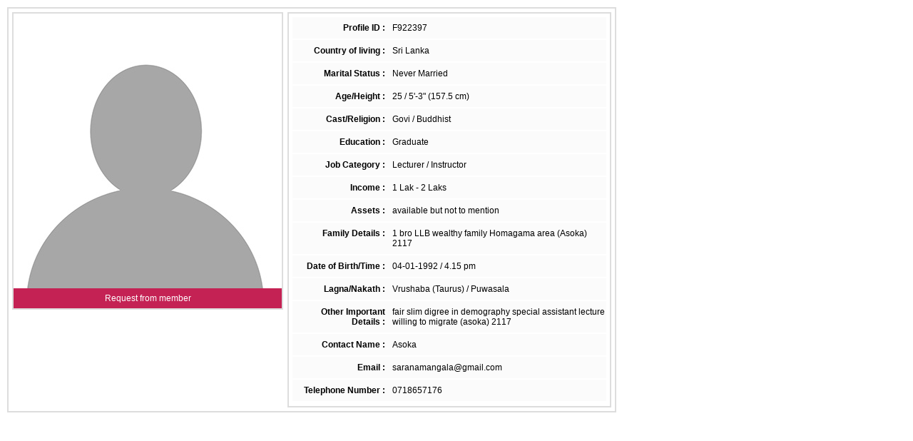

--- FILE ---
content_type: text/html; charset=UTF-8
request_url: http://www.saranamangala.com/profile.php?id=2397&TB_iframe=true&height=600&width=855
body_size: 4098
content:
<!doctype html>
<html>
<head>
<meta charset="utf-8">
<title>Untitled Document</title>
<META NAME="ROBOTS" CONTENT="NOINDEX, NOFOLLOW" />
<style type="text/css">

body{ margin:0px; padding:0px; font-family:Arial, Helvetica, sans-serif; }
#table{ width:840px; margin-left:10px; margin-top:10px; border:2px solid #DDD; padding:5px; float:left; }
#image
{
	width:370px; height:auto; float:left; border:2px solid #DDD; padding:3px;
	text-align:center; position:relative;
}
.home-nolog
{
	width:376px; height:auto; position:absolute; bottom:0px; left:0px; padding-top:7px; padding-bottom:7px;
	background:#c42254;
	font-size:12px; color:#FFF;
}
#details
{
	width:440px; height:auto; float:right; border:2px solid #DDD; padding:5px;
	font-size:12px;
}

.row
{
	width:440px; height:auto; float:left; padding-top:8px; padding-bottom:8px; margin-bottom:2px;
	background:#fbfbfb
}


.det-left
{
	width:130px; height:auto; float:left; font-weight:bold; text-align:right;
}

.det-right
{
	width:300px; height:auto; float:left; padding-left:10px;
}

</style>

</head>

<body>
<div id="table">

	<div id="image">
    	<img src="https://www.saranamangala.com/images/proposal/big/sri-lanka-marriage-proposal.jpg" width="370" height="403" alt="">
                <div class="home-nolog">Request from member</div>    </div>

	<div id="details">
    
    	<div class="row">
        	<div class="det-left">Profile ID : </div>
        	<div class="det-right">
			
            F922397  
            
            </div>
        </div>
    
    	<div class="row">
        	<div class="det-left">Country of living : </div>
        	<div class="det-right">Sri Lanka</div>
        </div>
    
    	<div class="row">
        	<div class="det-left">Marital Status : </div>
        	<div class="det-right">Never Married</div>
        </div>
    
    	<div class="row">
        	<div class="det-left">Age/Height : </div>
        	<div class="det-right">25 / 5'-3&quot; (157.5 cm)</div>
        </div>
    
    	<div class="row">
        	<div class="det-left">Cast/Religion : </div>
        	<div class="det-right">Govi / Buddhist</div>
        </div>
    
    	<div class="row">
        	<div class="det-left">Education : </div>
        	<div class="det-right">Graduate</div>
        </div>
    
    	<div class="row">
        	<div class="det-left">Job Category : </div>
        	<div class="det-right">Lecturer / Instructor</div>
        </div>
    
    	<div class="row">
        	<div class="det-left">Income : </div>
        	<div class="det-right">1 Lak - 2 Laks</div>
        </div>
    
    	<div class="row">
        	<div class="det-left">Assets : </div>
        	<div class="det-right">available but not to mention</div>
        </div>
    
    	<div class="row">
        	<div class="det-left">Family Details : </div>
        	<div class="det-right">1 bro LLB wealthy family Homagama area (Asoka) 2117</div>
        </div>
    
    	<div class="row">
        	<div class="det-left">Date of Birth/Time : </div>
        	<div class="det-right">04-01-1992 / 4.15 pm</div>
        </div>
    	    	<div class="row">
        	<div class="det-left">Lagna/Nakath : </div>
        	<div class="det-right">Vrushaba (Taurus) / Puwasala</div>
        </div>
    	    	<div class="row">
        	<div class="det-left">Other Important Details : </div>
        	<div class="det-right">fair slim digree in demography special assistant lecture<br />
willing to migrate (asoka) 2117</div>
        </div>
    	    	<div class="row">
        	<div class="det-left">Contact Name : </div>
        	<div class="det-right">Asoka</div>
        </div>
        	<div class="row">
        	<div class="det-left">Email : </div>
        	<div class="det-right">saranamangala@gmail.com</div>
        </div>
    	    	<div class="row">
        	<div class="det-left">Telephone Number : </div>
        	<div class="det-right">0718657176</div>
        </div>
    	    </div>

</div>
</body>
</html>